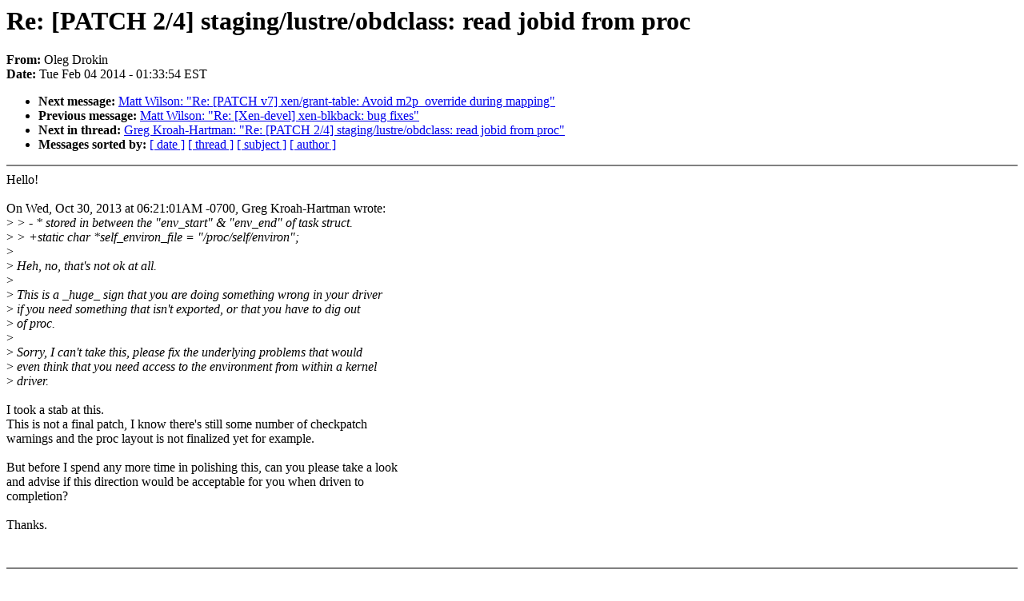

--- FILE ---
content_type: text/html; charset=UTF-8
request_url: https://lkml.indiana.edu/hypermail/linux/kernel/1402.0/01116.html
body_size: 1414
content:
<!-- MHonArc v2.6.6 -->
<!--X-Subject: Re: [PATCH 2/4] staging/lustre/obdclass: read jobid from proc -->
<!--X-From-R13: Ayrt Rebxva <terraNyvahkunpxre.eh> -->
<!--X-Date: Tue,  4 Feb 2014 01:33:54 &#45;0500 (EST) -->
<!--X-Message-Id: 20140204061210.GA944142@fiona.linuxhacker.ru -->
<!--X-Content-Type: text/plain -->
<!--X-Reference: 1383132636&#45;8952&#45;1&#45;git&#45;send&#45;email&#45;bergwolf@gmail.com -->
<!--X-Reference: 1383132636&#45;8952&#45;2&#45;git&#45;send&#45;email&#45;bergwolf@gmail.com -->
<!--X-Reference: 20131030132101.GD30087@kroah.com -->
<!--X-Head-End-->
<!DOCTYPE HTML PUBLIC "-//W3C//DTD HTML 4.0 Transitional//EN"
                      "http://www.w3.org/TR/REC-html40/loose.dtd">
<html lang=en>
<head>
<meta HTTP-EQUIV="Content-Type" CONTENT="text/html; charset=iso-8859-2">
<title>Linux-Kernel Archive: Re: [PATCH 2/4] staging/lustre/obdclass: read jobid from proc</title>
<meta NAME="Author" CONTENT="Oleg Drokin &lt;green@linuxhacker.ru&gt;">
<meta NAME="Subject" CONTENT="Re: [PATCH 2/4] staging/lustre/obdclass: read jobid from proc">
</head> 
<body BGCOLOR="#FFFFFF" TEXT="#000000">

<!--X-Body-Begin-->
<!--X-User-Header-->
<!--X-User-Header-End-->
<!--X-TopPNI-->


<!--X-TopPNI-End-->
<!--X-MsgBody-->
<!--X-Subject-Header-Begin-->
<h1>Re: [PATCH 2/4] staging/lustre/obdclass: read jobid from proc</h1>
<strong>From: </strong>Oleg Drokin
<br><strong>Date: </strong> Tue Feb 04 2014 - 01:33:54 EST
<p>
<ul>
<li><strong>Next message: </strong> <a href="01118.html"> Matt Wilson: "Re: [PATCH v7] xen/grant-table: Avoid m2p_override during mapping"</a>

<li><strong>Previous message: </strong> <a href="01115.html"> Matt Wilson: "Re: [Xen-devel] xen-blkback: bug fixes"</a>



<li><strong>Next in thread: </strong> <a href="01451.html"> Greg Kroah-Hartman: "Re: [PATCH 2/4] staging/lustre/obdclass: read jobid from proc"</a>

<li><strong>Messages sorted by: </strong><a href="date.html#01116">[ date ]</a> <a href="index.html#01116">[ thread ]</a> <a href="subject.html#01116">[ subject ]</a> <a href="author.html#01116">[ author ]</a>
</ul>

<!--X-Subject-Header-End-->
<!--X-Head-of-Message-->
<!--X-Head-of-Message-End-->
<!--X-Head-Body-Sep-Begin-->
<hr NOSHADE>
<!--X-Head-Body-Sep-End-->
<!--X-Body-of-Message-->
Hello!<br>
<br>
On Wed, Oct 30, 2013 at 06:21:01AM -0700, Greg Kroah-Hartman wrote:<br>
&gt;<i> &gt; - * stored in between the &quot;env_start&quot; &amp; &quot;env_end&quot; of task struct.</i><br>
&gt;<i> &gt; +static char *self_environ_file = &quot;/proc/self/environ&quot;;</i><br>
&gt;<i> </i><br>
&gt;<i> Heh, no, that's not ok at all.</i><br>
&gt;<i> </i><br>
&gt;<i> This is a _huge_ sign that you are doing something wrong in your driver</i><br>
&gt;<i> if you need something that isn't exported, or that you have to dig out</i><br>
&gt;<i> of proc.</i><br>
&gt;<i> </i><br>
&gt;<i> Sorry, I can't take this, please fix the underlying problems that would</i><br>
&gt;<i> even think that you need access to the environment from within a kernel</i><br>
&gt;<i> driver.</i><br>
<br>
I took a stab at this.<br>
This is not a final patch, I know there's still some number of checkpatch<br>
warnings and the proc layout is not finalized yet for example.<br>
<br>
But before I spend any more time in polishing this, can you please take a look<br>
and advise if this direction would be acceptable for you when driven to<br>
completion?<br>
<br>
Thanks.<br>
<br>
<br>

<!--X-Body-of-Message-End-->
<!--X-MsgBody-End-->
<!--X-Follow-Ups-->
<hr NOSHADE>


</ul></li></ul>
<!--X-Follow-Ups-End-->
<!--X-References-->
<!--X-References-End-->
<!--X-BotPNI-->
<ul>
<li><strong>Next message: </strong> <a href="01118.html"> Matt Wilson: "Re: [PATCH v7] xen/grant-table: Avoid m2p_override during mapping"</a>

<li><strong>Previous message: </strong> <a href="01115.html"> Matt Wilson: "Re: [Xen-devel] xen-blkback: bug fixes"</a>



<li><strong>Next in thread: </strong> <a href="01451.html"> Greg Kroah-Hartman: "Re: [PATCH 2/4] staging/lustre/obdclass: read jobid from proc"</a>

<li><strong>Messages sorted by: </strong><a href="date.html#01116">[ date ]</a> <a href="index.html#01116">[ thread ]</a> <a href="subject.html#01116">[ subject ]</a> <a href="author.html#01116">[ author ]</a>
</ul>

<!--X-BotPNI-End-->
<!--X-User-Footer-->
<!--X-User-Footer-End-->
</body>
</html>
